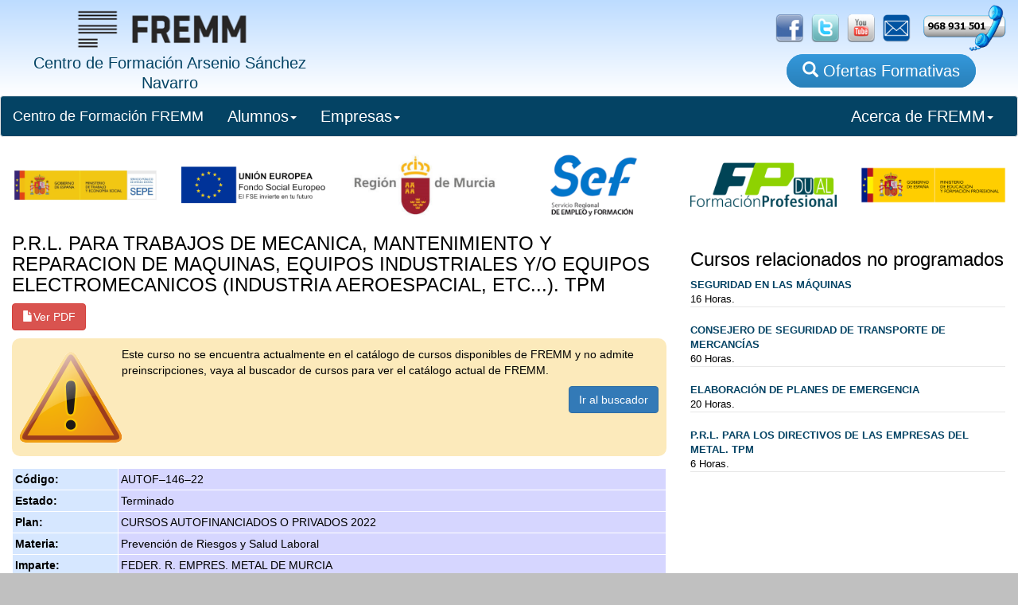

--- FILE ---
content_type: text/html;charset=windows-1252
request_url: http://www.fremm.es/formacion/cursos/10847/P.R.L._PARA_TRABAJOS_DE_MECANICA-_MANTENIMIENTO_Y_REPARACION_DE_MAQUINAS-_EQUIPOS_INDUSTRIALES_Y_O_EQUIPOS_ELECTROMECANICOS_-INDUSTRIA_AEROESPACIAL-_ETC...-._TPM.html;jsessionid=d563335022b8e8ddf916df08444dbe50d215a61058b5.e38Oa30Nb3qSbO0Nb34RbNiRaNf0
body_size: 7007
content:
<!DOCTYPE html>





  <html lang="es">
    <head>
        <title>P.R.L. PARA TRABAJOS DE MECANICA, MANTENIMIENTO Y REPARACION DE MAQUINAS, EQUIPOS INDUSTRIALES Y/O EQUIPOS ELECTROMECANICOS (INDUSTRIA AEROESPACIAL, ETC...). TPM</title>
        
                
              <meta charset="utf-8">
      
      
      <meta http-equiv="X-UA-Compatible" content="IE=edge">
      <meta name="viewport" content="width=device-width, initial-scale=1">         
     
      
      <link rel="icon" href="/formacion/imagenes/logoFremm-3.png" type="image/png"></link>
      
      <!-- CSS de Bootstrap -->
      <link href="/formacion/css/usuarios/bootstrap.min.css" rel="stylesheet" media="screen">
 
      <!-- librerÃ­as opcionales que activan el soporte de HTML5 para IE8 -->
      <!--[if lt IE 9]>
        <script src="https://oss.maxcdn.com/libs/html5shiv/3.7.0/html5shiv.js"></script>
        <script src="https://oss.maxcdn.com/libs/respond.js/1.4.2/respond.min.js"></script>
      <![endif]-->     
       <link type="text/css" rel="stylesheet" href="/formacion/css/main.css"/>
       <link type="text/css" rel="stylesheet" href="/formacion/css/listaCursos.css"/>                 
    </head>
    <body>
        <div id="container">
            <div class='cabecera'><div class='col-sm-4' style='text-align: center'><a href="/formacion/faces/index.jsp;jsessionid=D9AA08099F55DDA493402CF80DC88EF1"><img src="/formacion/imagenes/nombreFremmLogo3.png;jsessionid=D9AA08099F55DDA493402CF80DC88EF1" alt="FREMM" height="67" width="238" /><span class="TituloCabecera"><br/>Centro de Formación Arsenio Sánchez Navarro</span></a></div><div id='botoneraBanner' class='col-sm-8 hidden-xs'><a href="https://www.facebook.com/fremmformacion/" target="_blank"><img src="/formacion/imagenes/social/facebook_logo.png;jsessionid=D9AA08099F55DDA493402CF80DC88EF1" alt="Facebook" height="35" width="auto" /></a><a href="https://twitter.com/formacionfremm" target="_blank"><img src="/formacion/imagenes/social/twitter_logo.png;jsessionid=D9AA08099F55DDA493402CF80DC88EF1" alt="Linkedin" height="35" width="auto" /></a><a href="http://www.youtube.com/fremm20#p/u" target="_blank"><img src="/formacion/imagenes/social/youtube_logo.png;jsessionid=D9AA08099F55DDA493402CF80DC88EF1" height="35" width="auto" alt="" /></a><a href="/formacion/faces/contactar.jsp;jsessionid=D9AA08099F55DDA493402CF80DC88EF1"><img src="/formacion/imagenes/social/E-Mail-Icon.png;jsessionid=D9AA08099F55DDA493402CF80DC88EF1" height="35" width="auto" alt="" /></a><a href="/formacion/pages/1-localizacion/;jsessionid=D9AA08099F55DDA493402CF80DC88EF1"><img src="/formacion/imagenes/social/Ll&aacute;manos2.png;jsessionid=D9AA08099F55DDA493402CF80DC88EF1" alt="Ll&aacute;manos" height="60" width="auto" /></a><div id='BotonCursos'><a href="/formacion/faces/buscaCursos.jsp;jsessionid=D9AA08099F55DDA493402CF80DC88EF1" class="botonBuscaCursos"><span class='glyphicon glyphicon-search'></span> Ofertas Formativas</a></div></div></div>





    
                
            
                
                
            
        
    
        
        
                
        
        
            
        
        
            
        
        
            
        
        
                                        
        

        
            
                
            
                
        
        
                
                    
 

            <form id="form1" method="post" action="/formacion/faces/infoCurso.jsp;jsessionid=D9AA08099F55DDA493402CF80DC88EF1" enctype="application/x-www-form-urlencoded">

                <div id="cuerpo" class="row">
                    <div id="todo" class="col-xs-12">                    
                        <nav class="navbar navbar-default">
  <div class="container-fluid">
    <!-- Brand and toggle get grouped for better mobile display -->
    <div class="navbar-header">
      <button type="button" class="navbar-toggle collapsed" data-toggle="collapse" data-target="#bs-example-navbar-collapse-1" aria-expanded="false">
        <span class="sr-only">Toggle navigation</span>
        <span class="icon-bar"></span>
        <span class="icon-bar"></span>
        <span class="icon-bar"></span>
      </button>
      <a class="navbar-brand inicioBoton" href="/formacion/faces/index.jsp">Centro de Formación FREMM</a>
    </div>

    <!-- Collect the nav links, forms, and other content for toggling -->
    <div class="collapse navbar-collapse" id="bs-example-navbar-collapse-1">
      <ul class="nav navbar-nav">
        <!-- <li><a href="/formacion/faces/buscaCursos.jsp">Búsqueda de Cursos<span class="sr-only">(current)</span></a></li>
        <li><a href="/formacion/faces/noticias.jsp" class="naranja:hover">Noticias de Formación</a></li> -->

        <li class="dropdown">
          <a href="#" class="dropdown-toggle" data-toggle="dropdown" role="button" aria-haspopup="true" aria-expanded="false">Alumnos<span class="caret"></span></a>
          <ul class="dropdown-menu">
            <li><a href="/formacion/faces/buscaCursos.jsp">Búsqueda de Cursos</a></li>
            <li role="separator" class="divider"></li>
            <li><a href="/formacion/faces/contactar.jsp">Contactar con FREMM</a></li>
            <li role="separator" class="divider"></li>
            <li><a href="/formacion/faces/sugerencias.jsp">Sugerencia de Formación</a></li>
          </ul>
        </li>

        <li class="dropdown">
          <a href="#" class="dropdown-toggle" data-toggle="dropdown" role="button" aria-haspopup="true" aria-expanded="false">Empresas<span class="caret"></span></a>
          <ul class="dropdown-menu">
            <li><a href="/formacion/faces/buscaCursos.jsp">Búsqueda de Cursos</a></li>
            <li role="separator" class="divider"></li>
            <li><a href="/formacion/faces/contactar.jsp">Contactar con FREMM</a></li>
            <li><a href="/formacion/faces/sugerencias.jsp">Sugerencia de Formación</a></li>
            <li role="separator" class="divider"></li>            
            <li><a href="/formacion/faces/consultaPracticas.jsp">Solicitar Alumnos de Prácticas</a></li>
          </ul>
        </li>

      </ul>


<!--      
      <form class="navbar-form navbar-left">
        <div class="form-group">
          <input type="text" class="form-control" placeholder="Busca Cursos">
        </div>
        <button type="submit" class="btn btn-default">Enviar</button>
      </form> -->
      <ul class="nav navbar-nav navbar-right">
        <!-- <li><a href="#">Link</a></li> -->
        <li class="dropdown">
          <a href="#" class="dropdown-toggle" data-toggle="dropdown" role="button" aria-haspopup="true" aria-expanded="false">Acerca de FREMM<span class="caret"></span></a>
          <ul class="dropdown-menu">
            <li><a href="/formacion/pages/1-aboutus/">Acerca de Fremm</a></li>
            <li><a href="/formacion/pages/1-proteccionDatos/">Protección de Datos</a></li>  
            <li><a href="/formacion/faces/noticias.jsp" class="naranja:hover">Noticias de Formación</a></li>
<!--            <li role="separator" class="divider"></li>
            <li><a href="/formacion/faces/contactar.jsp">Contactar con FREMM</a></li>
            <li><a href="/formacion/faces/sugerencias.jsp">Sugerencias de Formación</a></li> -->
          </ul>
        </li>
      </ul>
    </div><!-- /.navbar-collapse -->
  </div><!-- /.container-fluid -->
</nav>



    



                        <div clas="row" style="display: flex;">
    <div id="img1" class="col-xs-2">
        <img style="width: 100%"  src="../imagenes/logos/2025/ministerioTrabajo.png"/>
    </div>
    <div id="img1" class="col-xs-2">
        <img style="width: 100%"  src="../imagenes/logos/2025/fondoSocialEuropeo.png"/>
    </div>
    <div id="img1" class="col-xs-2">
        <img style="width: 100%"  src="../imagenes/logos/2025/regionDeMurcia.png"/>
    </div>
    <div id="img1" class="col-xs-2">
        <img style="width: 100%"  src="../imagenes/logos/2025/sef.png"/>
    </div>    
    <div id="img1" class="col-xs-2">
        <img style="width: 100%"  src="../imagenes/logos/2025/fp-dual.png"/>
    </div>        
    <div id="img5" class="col-xs-2">
        <img style="width: 100%" src="../imagenes/logos/2025/ministerioEducacion.png"/>
    </div>
</div>






                        
                            <div id="todo" class="col-12 col-lg-8"> 
                                <input id="form1:inputCurso" type="hidden" name="form1:inputCurso" value="10847" />
                                <span id="form1:outputText1" class="h3 tituloCruso">P.R.L. PARA TRABAJOS DE MECANICA, MANTENIMIENTO Y REPARACION DE MAQUINAS, EQUIPOS INDUSTRIALES Y/O EQUIPOS ELECTROMECANICOS (INDUSTRIA AEROESPACIAL, ETC...). TPM</span>
                                
                                    
                                    
                                
                                
                                                                                  
                                    
                                <a id="form1:outputPdf" href="#" style="visibility: hidden;" target="_blank" class="btn btn-danger"><span class='glyphicon glyphicon-file'></span><span id="form1:outputText73">Ver PDF</span></a>
                                              
                                 
                                           <div style="background: rgba(252,234,187,1); margin-top: 10px; padding: 10px; border-radius: 10px; overflow: auto;">
                                                    <img src="imagenes/Warning_Logo.png"
                                                         height="128"
                                                         width="128" style="float: left;"></img>
                                                    Este curso no se encuentra actualmente en el catálogo de cursos disponibles de FREMM y no admite preinscripciones, vaya al buscador de cursos para ver el catálogo actual de FREMM.                                                                                                        
                                                    <div style="text-align: right; margin-top: 10px;">
                                                        <a href="/formacion/faces/buscaCursos.jsp" class="btn btn-primary">Ir al buscador</a>
                                                    </div>                                                    
                                                </div>
                                
                                
                                
                                    
                                    
                                                  
                                                  
                                    
                                    
                                                  
                                    
                                    
                                                  
                                                  
                                    
                                    
                                                  
                                                  
                                    
                                    
                                                  
                                                  
                                    
                                    
                                                  
                                    
                                    
                                                  
                                    
                                    
                                                  
                                    
                                    
                                                  
                                    
                                    
                                    
                                    
                                    
                                                  
                                    
                                    
                                    
                                    
                                        
                                        
                                                      
                                                      
                                        
                                        
                                                      
                                                      
                                        
                                        
                                                      
                                                      
                                        
                                        
                                                      
                                                      
                                        
                                        
                                    
                                    
                                    
                                    
                                    
                                                             
                                    
                                    
                                        
                                        
                                                      
                                        
                                        
                                                      
                                        
                                        
                                        
                                                      
                                        
                                    
                                    
                                    
                                    
                                                  
                                    
                                    
                                                  
                                    
                                    
                                                  
                                                  
                                    
                                    
                                                  
                                    
                                    
                                                  
                                                  
                                    
                                    
                                                  
                                                  
                                    
                                    
                                                  
                                                  
                                    
                                    
                                                  
                                                  
                                    
                                    
                                                  
                                                  
                                    
                                    
                                                             
                                    
                                    


                                    
                                    
                                        <!--oracle-jdev-comment:Faces.RI.DT.Class.Key:java.util.List<ads.fremm.model.formacion.FormacionUnidadFormativa>-->
                                            
                                                
                                                
                                            
                                            
                                                
                                            
                                            
                                                
                                                
                                                        <!--oracle-jdev-comment:Faces.RI.DT.Class.Key:java.util.List<ads.fremm.model.formacion.FormacionUnidadFormativa>-->
                                                        
                                                            
                                                            
                                                        
                                                        
                                                            
                                                        
                                                        
                                                            
                                                        
                                                        
                                                            
                                                                                            
                                                
                                            
                                            
                                                
                                             
                                    
                                    
                                    
                                    
                                                             
                                    
                                    
                                    
                                    
                                <table id="form1:panelGrid1" class="tablaInfoCurso">
<tbody>
<tr>
<td class="tablaInfoCursoCelda"><span id="form1:outputText7">C&oacute;digo:</span></td>
<td class="tablaInfoCursoCeldaNada"><span id="form1:outputText8">AUTOF-146-22</span></td>
</tr>
<tr>
<td class="tablaInfoCursoCelda"><span id="form1:outputText9">Estado:</span></td>
<td class="tablaInfoCursoCeldaNada"><span id="form1:outputText10">Terminado</span></td>
</tr>
<tr>
<td class="tablaInfoCursoCelda"><span id="form1:outputText11">Plan:</span></td>
<td class="tablaInfoCursoCeldaNada"><span id="form1:outputText12">CURSOS AUTOFINANCIADOS O PRIVADOS 2022</span></td>
</tr>
<tr>
<td class="tablaInfoCursoCelda"><span id="form1:outputText13">Materia:</span></td>
<td class="tablaInfoCursoCeldaNada"><span id="form1:outputText14">Prevenci&oacute;n de Riesgos y Salud Laboral</span></td>
</tr>
<tr>
<td class="tablaInfoCursoCelda"><span id="form1:outputText82">Imparte:</span></td>
<td class="tablaInfoCursoCeldaNada"><span id="form1:outputText83">FEDERACI&Oacute;N REGIONAL DE EMPRESARIOS DEL METAL DE MURCIA</span></td>
</tr>
<tr>
<td class="tablaInfoCursoCelda"><span id="form1:outputText84">Plazo de Inscripci&oacute;n:</span></td>
<td class="tablaInfoCursoCeldaNada"><span id="form1:outputText85">Inmediato</span></td>
</tr>
<tr>
<td class="tablaInfoCursoCelda"><span id="form1:outputText15">Fecha Inicio:</span></td>
<td class="tablaInfoCursoCeldaNada"><span id="form1:outputText16">13/12/22</span></td>
</tr>
<tr>
<td class="tablaInfoCursoCelda"><span id="form1:outputText17">Fecha Fin:</span></td>
<td class="tablaInfoCursoCeldaNada"><span id="form1:outputText18">20/12/22</span></td>
</tr>
<tr>
<td class="tablaInfoCursoCelda"><span id="form1:outputText19">Horas:</span></td>
<td class="tablaInfoCursoCeldaNada"><span id="form1:panelGroup1"><span id="form1:outputText20">8</span><span id="form1:outputText21"> Totales. </span><span id="form1:outputText22">4</span><span id="form1:outputText23"> Te&oacute;ricas. </span><span id="form1:outputText24">4</span><span id="form1:outputText25"> Pr&aacute;cticas. </span><span id="form1:outputText26">8</span><span id="form1:outputText27"> Presenciales. </span></span></td>
</tr>
<tr>
<td class="tablaInfoCursoCelda"><span id="form1:outputText30">Curso de Pr&aacute;cticas:</span></td>
<td class="tablaInfoCursoCeldaNada"><input id="form1:selectBooleanCheckbox1" type="checkbox" name="form1:selectBooleanCheckbox1" disabled="disabled" /></td>
</tr>
<tr>
<td class="tablaInfoCursoCelda"><span id="form1:outputText38">Plazas:</span></td>
<td class="tablaInfoCursoCeldaNada"><span id="form1:outputText39">12</span></td>
</tr>
<tr>
<td class="tablaInfoCursoCelda"><span id="form1:outputText40">Horario:</span></td>
<td class="tablaInfoCursoCeldaNada"><span id="form1:outputText41">18:00 A 21:00 Y 16:00 A 21:00H</span></td>
</tr>
<tr>
<td class="tablaInfoCursoCelda"><span id="form1:outputText42">Calendario:</span></td>
<td class="tablaInfoCursoCeldaNada"><span id="form1:outputText43">MARTES</span></td>
</tr>
<tr>
<td class="tablaInfoCursoCelda"><span id="form1:outputText44">Lugar:</span></td>
<td class="tablaInfoCursoCeldaNada"><span id="form1:outputText45">CENTRO DE FORMACI&Oacute;N FREMM</span></td>
</tr>
<tr>
<td class="tablaInfoCursoCelda"><span id="form1:outputText46">Aula/Taller:</span></td>
<td class="tablaInfoCursoCeldaNada"><span id="form1:outputText47"></span></td>
</tr>
<tr>
<td class="tablaInfoCursoCelda"><span id="form1:outputText48">Gestor:</span></td>
<td class="tablaInfoCursoCeldaNada"><span id="form1:outputText49"></span></td>
</tr>
<tr>
<td class="tablaInfoCursoCelda"><span id="form1:outputText76">Bonificado:</span></td>
<td class="tablaInfoCursoCeldaNada"><input id="form1:selectBooleanCheckbox4" type="checkbox" name="form1:selectBooleanCheckbox4" checked disabled="disabled" /></td>
</tr>
<tr>
<td class="tablaInfoCursoCelda"><span id="form1:outputText61">Precio:</span></td>
<td class="tablaInfoCursoCeldaNada"><span id="form1:outputText62">ASOCIADOS: 80,00?<br />NO ASOCIADOS: 120,00?</span></td>
</tr>
</tbody>
</table>

                            
<div id="infoCurso" class="col-xs-12 espacioBottom">
                                    
                                        
                                        
                                        
                                        
                                    
                                
                                
                                
                                
                                
                                
                                
                                
                                
                                
                                
                                
                                
                                
                                
                                
                                
                                
                                
                                
                                              
                                
                                
</div>                                              
                            
</div>    
                            <div id="todo" class="col-12 col-lg-4"> 

                                
                                    <!--oracle-jdev-comment:Faces.RI.DT.Class.Key:java.util.List<ads.fremm.model.web.Curso>-->
                                    
                                             
                                                
                                                                                
                                            
                                                
                                                
                                            
                                            
                                                
                                            
                                                    
                                                                                            

                                                
                                                
                                                    
                                                
                                            
                                            
                                            
                                            
                                            
                                                                                          
                                    
                                
                                
                                
                                   
                                    <!--oracle-jdev-comment:Faces.RI.DT.Class.Key:java.util.List<ads.fremm.model.web.Curso>-->
                                    
                                             
                                                
                                            
                                            
                                                
                                                
                                            
                                            
                                                
                                            
                                                    
                                                                                            

                                                
                                                
                                                    
                                                
                                            
                                            
                                            
                                            
                                            
                                                
                                    
                                <table id="form1:dataTable3" class="tablaCursos">
<thead>
<tr>
<th scope="col"><h3>Cursos relacionados no programados</h3></th>
</tr>
</thead>
<tbody>
<tr class="tablaCursossRows">
<td class="cursosTexto"><a href="/formacion/cursos/2978/SEGURIDAD_EN_LAS_MAQUINAS.html;jsessionid=D9AA08099F55DDA493402CF80DC88EF1" class="enlaceCurso"><span class="negrita"> SEGURIDAD EN LAS M&Aacute;QUINAS</span></a> 16 Horas. </td>
</tr>
<tr class="tablaCursossRows">
<td class="cursosTexto"><a href="/formacion/cursos/2987/CONSEJERO_DE_SEGURIDAD_DE_TRANSPORTE_DE_MERCANCIAS.html;jsessionid=D9AA08099F55DDA493402CF80DC88EF1" class="enlaceCurso"><span class="negrita"> CONSEJERO DE SEGURIDAD DE TRANSPORTE DE MERCANC&Iacute;AS</span></a> 60 Horas. </td>
</tr>
<tr class="tablaCursossRows">
<td class="cursosTexto"><a href="/formacion/cursos/3462/ELABORACION_DE_PLANES_DE_EMERGENCIA.html;jsessionid=D9AA08099F55DDA493402CF80DC88EF1" class="enlaceCurso"><span class="negrita"> ELABORACI&Oacute;N DE PLANES DE EMERGENCIA</span></a> 20 Horas. </td>
</tr>
<tr class="tablaCursossRows">
<td class="cursosTexto"><a href="/formacion/cursos/8617/P.R.L._PARA_LOS_DIRECTIVOS_DE_LAS_EMPRESAS_DEL_METAL._TPM.html;jsessionid=D9AA08099F55DDA493402CF80DC88EF1" class="enlaceCurso"><span class="negrita"> P.R.L. PARA LOS DIRECTIVOS DE LAS EMPRESAS DEL METAL. TPM</span></a> 6 Horas. </td>
</tr>
</tbody>
</table>

                            </div>
                            <div class="col-xs-12"> 
                                
                                    
                                    
                                <a id="form1:outputLink2" href="../../faces/buscaCursos.jsp;jsessionid=D9AA08099F55DDA493402CF80DC88EF1" class="btn btn-primary"><span class='glyphicon glyphicon-search'></span><span id="form1:outputText74"> Volver</span></a>   
                            </div>
                        </div>
                </div>
            <input type="hidden" name="com.sun.faces.VIEW" id="com.sun.faces.VIEW" value="_id854:_id855" /><input type="hidden" name="form1" value="form1" />
<script type="text/javascript">
<!--
function clearFormHiddenParams_form1(curFormName) {
  var curForm = document.forms[curFormName];
}
//-->
</script>
</form>
            
                    
                            
                        
                            
                            
                                
                            
                        
                    
                        

            
            <div id='BotonoraPie'><img src="/formacion/imagenes/logos/logo-dual.png;jsessionid=D9AA08099F55DDA493402CF80DC88EF1" alt="FT" style="max-width: 292px;" class="imagenResponsive" /><img src="/formacion/imagenes/logos/Region-de-Murcia.jpg;jsessionid=D9AA08099F55DDA493402CF80DC88EF1" alt="Consejer&iacute;a" style="max-width: 292px;" class="imagenResponsive" /><img src="/formacion/imagenes/logos/SEF-300.jpg;jsessionid=D9AA08099F55DDA493402CF80DC88EF1" alt="SEF" style="max-width: 200px;" class="imagenResponsive" /><img src="/formacion/imagenes/logos/rm-crecemos-con-europa-100.jpg;jsessionid=D9AA08099F55DDA493402CF80DC88EF1" alt="Crecemos Europa" style="max-width: 100px;" class="imagenResponsive" /><img src="/formacion/imagenes/logos/logo-FSE-22.jpg;jsessionid=D9AA08099F55DDA493402CF80DC88EF1" alt="SEPE" style="max-width: 292px;" class="imagenResponsive" /><img src="/formacion/imagenes/logos/SEPE.jpg;jsessionid=D9AA08099F55DDA493402CF80DC88EF1" alt="SEPE" style="max-width: 292px;" class="imagenResponsive" /><img src="/formacion/imagenes/logos/escudo-mefp.png;jsessionid=D9AA08099F55DDA493402CF80DC88EF1" alt="FT" style="max-width: 292px;" class="imagenResponsive" /></div><div id="pieMenu" class="row hidden-xs hidden-md">          
                <div class="hidden-md"> 
                    
                </div>
            </div><div id='pieInfo' class='row'><img id="iconoMoviles" src="/formacion/imagenes/moviles/blanco.png;jsessionid=D9AA08099F55DDA493402CF80DC88EF1" height="22" width="auto" alt="" /><a href='http://www.fremm.es/' target='_blank'>Centro de Formacion FREMM</a> · C/ Metal, nº 4, 30009 Murcia · Telf: 968 931 501 · Fax: 968 931 410 <br/><br/><a href='/formacion/pages/1-avisoLegal/'>Aviso Legal</a> · <a href='/formacion/pages/1-proteccionDatos/'>Política de Protección de Datos</a></div><!-- Librería jQuery requerida por los plugins de JavaScript -->
    <script src="http://code.jquery.com/jquery.js"></script>
 
    <!-- Todos los plugins JavaScript de Bootstrap (también puedes
         incluir archivos JavaScript individuales de los únicos
         plugins que utilices) -->
    <script src="/formacion/script/bootstrap.min.js"></script><!--        <script src="http://www.google-analytics.com/urchin.js" type="text/javascript">
        </script>
        <script type="text/javascript">
            _uacct = "UA-3529318-1";
            urchinTracker();
        </script>
-->

<!-- Google tag (gtag.js) -->
<script async src="https://www.googletagmanager.com/gtag/js?id=G-NFLHEECZRK"></script>
<script>
  window.dataLayer = window.dataLayer || [];
  function gtag(){dataLayer.push(arguments);}
  gtag('js', new Date());

  gtag('config', 'G-NFLHEECZRK');
</script>

        
        
// Retageting
<script type='text/javascript'>
var axel = Math.random() + '';
var a = axel * 10000000000000;
document.write('<img src="https://pubads.g.doubleclick.net/activity;dc_iu=/4900/DFPAudiencePixel;ord=' + a + ';dc_seg=900710700?" width=1 height=1 border=0/>');
</script>
<noscript>
<img src="https://pubads.g.doubleclick.net/activity;dc_iu=/4900/DFPAudiencePixel;ord=1;dc_seg=900710700?" width=1 height=1 border=0/>
</noscript>




  
    
      
                    
                    
      

                    
         
                             
                                                 
      

     
     
      
                    
 

        

    
          
          
          
          
    
          
          
    


    



    
            <script type="text/javascript">

                jQuery.get('https://frmsrv.fremm.es/fremm/formacion/data/47/10847.curso.json', function(data) {                     
                     //json = JSON.parse(data);
                     json=data;
                     var salida = "";
                     
                     if(json.codigo != null && json.codigo != "") $('#form1\\:outputText8').html(json.codigo);
                     if(json.fechaInicioTexto != null && json.fechaInicioTexto != "") $('#form1\\:outputText16').html(json.fechaInicioTexto);
                     if(json.fechaFinalTexto != null && json.fechaFinalTexto != "") $('#form1\\:outputText18').html(json.fechaFinalTexto);
                     if(json.nombreEstado != null && json.nombreEstado != "") $('#form1\\:outputText10').html(json.nombreEstado);

                     if(json.horario != null && json.horario != "") $('#form1\\:outputText41').html(json.horario);
                     if(json.calendario != null && json.calendario != "") $('#form1\\:outputText43').html(json.calendario);
                     if(json.lugar != null && json.lugar != "") $('#form1\\:outputText45').html(json.lugar);
                     if(json.dependencia != null && json.dependencia != "") $('#form1\\:outputText47').html(json.dependencia);
                     if(json.precio != null && json.precio != "") $('#form1\\:outputText62').html(json.precio);
                        

                     //alert(json.dependencia);
                     if(json['entidadGestoraNombre'] != null && json['entidadGestoraNombre'] != '') {
                        $('#form1\\:outputText82').css("display","block");
                        $('#form1\\:outputText83').css("display","block");
                        $('#form1\\:outputText83').text(json.entidadGestoraNombre);
                        $('#form1\\:outputText85').text(json.plazoInscripcion);
                     }
                     
                     if(json['perfilAlumno'] != null && json['perfilAlumno'] != '') {
                        salida += '<div class="h3 tituloSeccion">Perfil del Alumno:</div>';
                        salida += '<div>' + json['perfilAlumno'] + '</div>';                        
                     }

/*                     if(json['nota'] != null && json['nota'] != '') {
                        salida += '<div class="h3 tituloSeccion">Nota:</div>';
                        salida += '<div>' + json['nota'] + '</div>';
                     }
*/
                     if(json['capacidades'] != null && json['capacidades'] != '') {
                        salida += '<div class="h3 tituloSeccion">Capacidades:</div>';
                        salida += '<div>' + json['capacidades'] + '</div>';
                     }                     

                     if(json['realizacionProfesional'] != null && json['realizacionProfesional'] != '') {
                        salida += '<div class="h3 tituloSeccion">Realización Profesional:</div>';
                        salida += '<div>' + json['realizacionProfesional'] + '</div>';
                     }                       

                     if(json['objetivo'] != null && json['objetivo'] != '') {
                        salida += '<div class="h3 tituloSeccion">Objetivo:</div>';
                        salida += '<div>' + json['objetivo'] + '</div>';
                     }                       

                     if(json['contenido'] != null && json['contenido'] != '') {
                        salida += '<div class="h3 tituloSeccion">Contenido:</div>';
                        salida += '<div>' + json['contenido'] + '</div>';
                     }       
                                          
                     $('#infoCurso').append(salida);
                    
                     if(json['urlPdf'] != null && json['urlPdf'] != '') {
                        //alert(json['urlPdf']); 
                        $('#form1\\:outputPdf').attr("href", json['urlPdf']);
                        $('#form1\\:outputPdf').css("visibility","visible");
                     } 
                });            
/*                
                $.getJSON('https://frmsrv.fremm.es/fremm/formacion/data/47/10847.curso.json', function(result){
                    alert(result);
                });  */
            </script>
        </div>        
    </body>
  </html>

